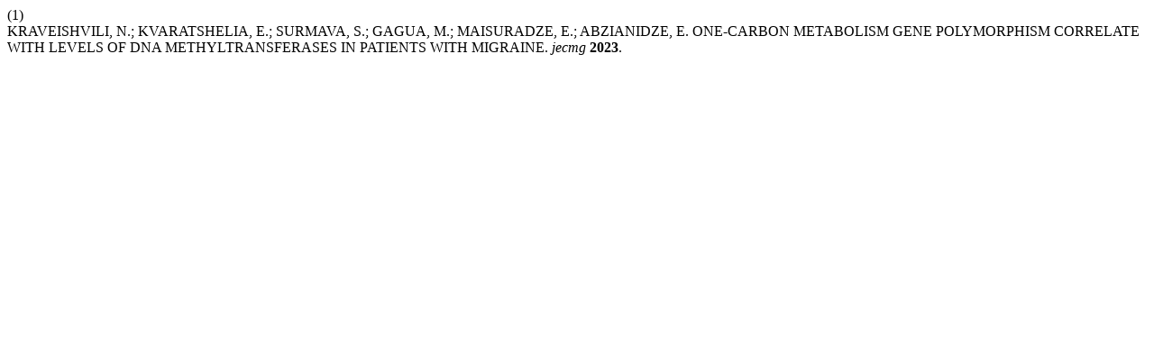

--- FILE ---
content_type: text/html; charset=UTF-8
request_url: https://journals.4science.ge/index.php/jecm/citationstylelanguage/get/acs-nano?submissionId=1479&publicationId=1458
body_size: 270
content:
<div class="csl-bib-body">
  <div class="csl-entry"><div class="csl-left-margin">(1)</div><div class="csl-right-inline">KRAVEISHVILI, N.; KVARATSHELIA, E.; SURMAVA, S.; GAGUA, M.; MAISURADZE, E.; ABZIANIDZE, E. ONE-CARBON METABOLISM GENE POLYMORPHISM CORRELATE WITH LEVELS OF DNA METHYLTRANSFERASES IN PATIENTS WITH MIGRAINE. <i>jecmg</i> <b>2023</b>.</div></div>
</div>